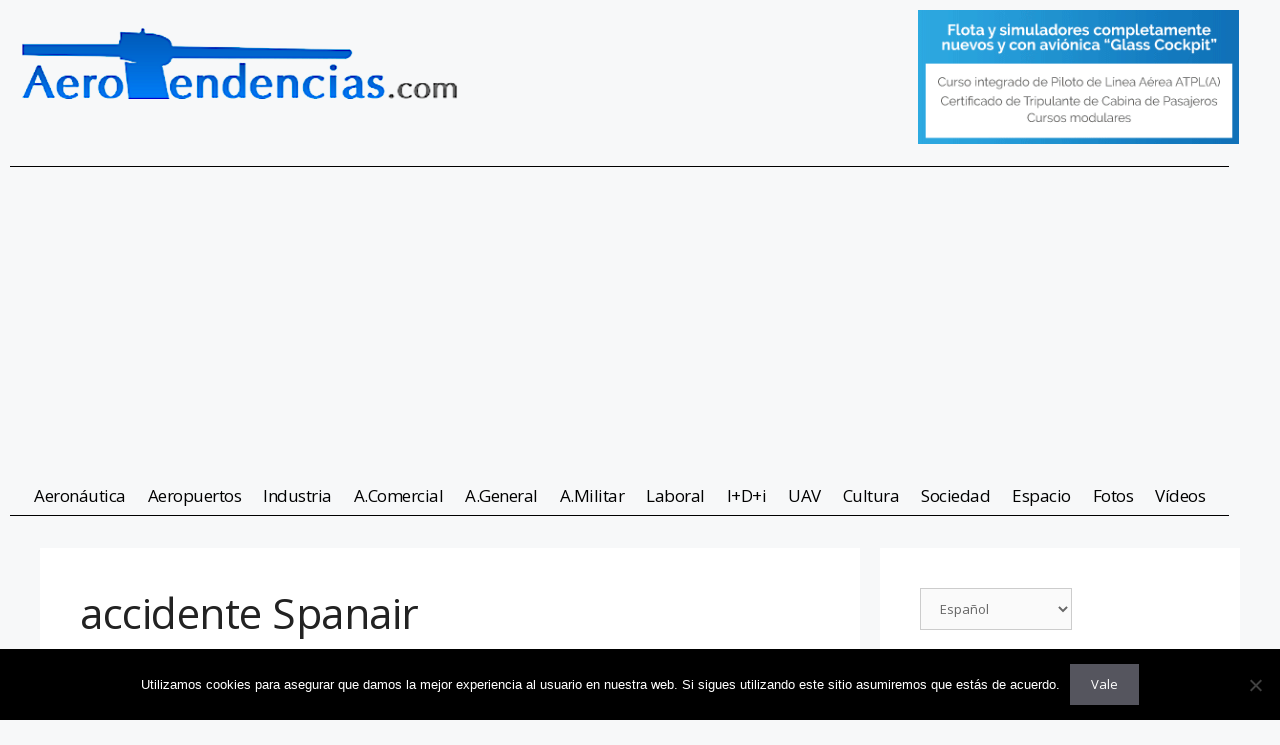

--- FILE ---
content_type: text/html; charset=utf-8
request_url: https://www.google.com/recaptcha/api2/aframe
body_size: 268
content:
<!DOCTYPE HTML><html><head><meta http-equiv="content-type" content="text/html; charset=UTF-8"></head><body><script nonce="G-Z8xNKjHSdKNfunNJcNLA">/** Anti-fraud and anti-abuse applications only. See google.com/recaptcha */ try{var clients={'sodar':'https://pagead2.googlesyndication.com/pagead/sodar?'};window.addEventListener("message",function(a){try{if(a.source===window.parent){var b=JSON.parse(a.data);var c=clients[b['id']];if(c){var d=document.createElement('img');d.src=c+b['params']+'&rc='+(localStorage.getItem("rc::a")?sessionStorage.getItem("rc::b"):"");window.document.body.appendChild(d);sessionStorage.setItem("rc::e",parseInt(sessionStorage.getItem("rc::e")||0)+1);localStorage.setItem("rc::h",'1769581173050');}}}catch(b){}});window.parent.postMessage("_grecaptcha_ready", "*");}catch(b){}</script></body></html>